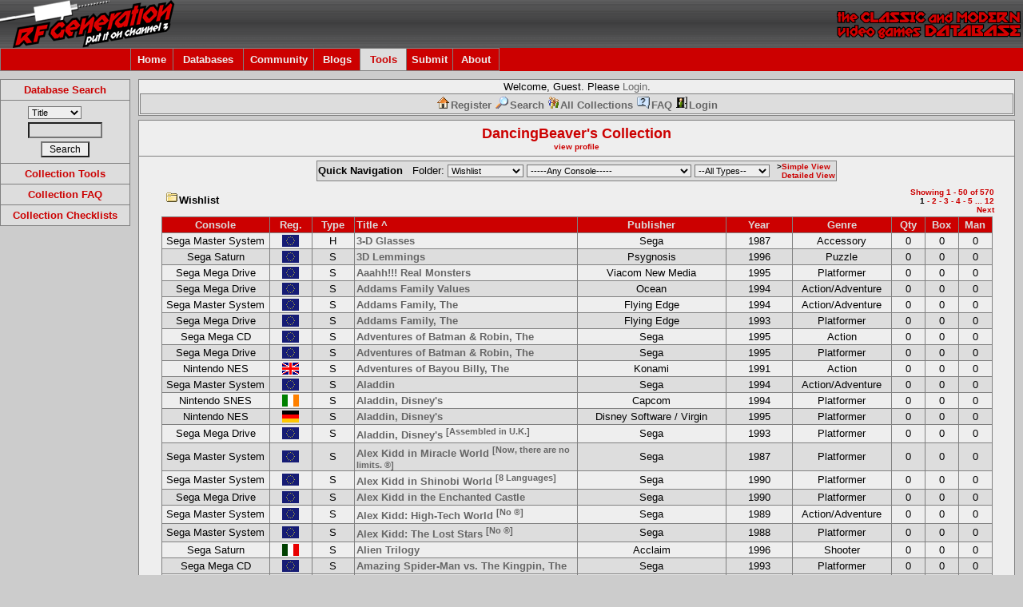

--- FILE ---
content_type: text/html
request_url: http://www.rfgeneration.com/cgi-bin/collection.pl?name=DancingBeaver&folder=Wishlist
body_size: 56806
content:


		<!DOCTYPE html PUBLIC "-//W3C//DTD XHTML 1.0 Transitional//EN" "http:/    /test.w3.org/TR/xhtml1/DTD/xhtml1-transitional.dtd">
		<html xmlns="http://www.w3.org/1999/xhtml">
		<head>
		<meta http-equiv="Content-Type" content="text/html; charset=iso-8859-1" />
		<title>RF Generation: DancingBeaver's Collection</title>
		<link rel="stylesheet" type="text/css" href="/forum/Themes/RFGeneration/style.css" />
		
		<script type="text/javascript">
		<!--
		function errorMsg()
		{
		  alert("Netscape 6 or Mozilla is needed to install a sherlock plugin");
		}
		function addEngine(name,ext,cat)
		{
 		 if ((typeof window.sidebar == "object") && (typeof
 		 window.sidebar.addSearchEngine == "function"))
 		 {
  		  //cat="Web";
   		  //cat=prompt("In what category should this engine be installed?","Web")
   		 window.sidebar.addSearchEngine(
    		  "/downloads/plugins/"+name+".src",
      		"/downloads/plugins/"+name+"."+ext,
      		name,
      		cat );
  		}
  		else
  		{
   		 errorMsg();
  		}
		}
		//-->
		</script>

		<script type="text/javascript">
		  var _gaq = _gaq || [];
		  _gaq.push(['_setAccount', 'UA-2565756-1']);
		  _gaq.push(['_trackPageview']);

		  (function() {
			var ga = document.createElement('script'); ga.type = 'text/javascript'; ga.async = true;
			ga.src = ('https:' == document.location.protocol ? 'https://ssl' : 'http://www') + '.google-analytics.com/ga.js';
			var s = document.getElementsByTagName('script')[0]; s.parentNode.insertBefore(ga, s);
		  })();
		</script>

		<script language="JavaScript" type="text/javascript" src="/nav_features.js"></script>
		<script language="JavaScript" type="text/javascript" src="/nav.js"></script>
		<script language="JavaScript" type="text/javascript" src="//ajax.googleapis.com/ajax/libs/jquery/1.9.1/jquery.min.js"></script>
		<script language="JavaScript" type="text/javascript" src="/PHP/js/typeahead.min.js"></script>

		</head>
	<body class="bodybg" onload="onloadFunctions();">
	  <table border="0" cellspacing="0" cellpadding="0" width="100%">
	    <tr> 
	      <td  colspan="4" class="topbg"><a href="/">
	      <img border="0" src="/left.gif" align="left" alt="RF Generation.  The Classic and Modern Video Games Database." height="60" /></a><img border="0" src="/right.gif" align="right" alt="RF Generation.  The Classic and Modern Video Games Database." height="60" />
	       </td>
	    </tr>
	    <tr>
	    <td height="25" colspan="4" class="titlebg" align="left">
	    		<table border="0" cellpadding="1" cellspacing="1" class="bordercolor">
			<tr>
			<td height="25" class="titlebg" width="160"></td>			
			<td height="25" width="50" id="menuoption0" class="titlebg" align="center" onmouseover="toggle_nav_colors('menuoption0')" onmouseout="toggle_nav_colors('menuoption0')">
			<a href="/">Home</a>
			</td>
			<td height="25" width="85" id="menuoption1" class="titlebg" align="center" onmouseover="toggle_nav_colors('menuoption1')" onmouseout="toggle_nav_colors('menuoption1')">
			<a href="/cgi-bin/search.pl" onmouseover="toggle_nav_colors('menuoption1');dropdownmenu(this, event, menu1, '150px')" onmouseout="delayhidemenu()">Databases</a>
			</td>
			<!-- Disabling the Features tab until updated and utilized again -->
			<!--
			<td height="25" width="70" id="menuoption2" class="titlebg" align="center" onmouseover="toggle_nav_colors('menuoption2')" onmouseout="toggle_nav_colors('menuoption2')">
			<a href="/PHP/features.php" onmouseover="toggle_nav_colors('menuoption2');dropdownmenu(this, event, menu2, '150px')" onmouseout="delayhidemenu()">Features</a>
			</td>
			-->
			<td height="25" width="85" id="menuoption3" class="titlebg" align="center" onmouseover="toggle_nav_colors('menuoption3')" onmouseout="toggle_nav_colors('menuoption3')">
			<a href="/forum/index.php" onmouseover="toggle_nav_colors('menuoption3');dropdownmenu(this, event, menu3, '150px')" onmouseout="delayhidemenu()">Community</a>
			</td>
			<td height="25" width="55" id="menuoption99" class="titlebg" align="center" onmouseover="toggle_nav_colors('menuoption99')" onmouseout="toggle_nav_colors('menuoption99')">
				<a href="/blogs/index.php" onmouseover="toggle_nav_colors('menuoption99');dropdownmenu(this, event, menu99, '150px')" onmouseout="delayhidemenu()">Blogs</a>
			</td>
			<td height="25" width="55" id="menuoption4" class="titlebg" align="center" onmouseover="toggle_nav_colors('menuoption4')" onmouseout="toggle_nav_colors('menuoption4')">
				<a href="/cgi-bin/collection.pl" onmouseover="toggle_nav_colors('menuoption4');dropdownmenu(this, event, menu4, '150px')" onmouseout="delayhidemenu()">Tools</a>
			</td>
			<td height="25" width="55" id="menuoption5" class="titlebg" align="center" onmouseover="toggle_nav_colors('menuoption5')" onmouseout="toggle_nav_colors('menuoption5')">
				<a href="/PHP/submitinfo.php" onmouseover="toggle_nav_colors('menuoption5');dropdownmenu(this, event, menu5, '150px')" onmouseout="delayhidemenu()">Submit</a>
			</td>
			<td height="25" width="55" id="menuoption6" class="titlebg" align="center" onmouseover="toggle_nav_colors('menuoption6')" onmouseout="toggle_nav_colors('menuoption6')">
				<a href="/PHP/about.php" onmouseover="toggle_nav_colors('menuoption6');dropdownmenu(this, event, menu6, '150px')" onmouseout="delayhidemenu()">About</a>
			</td>
			</tr>
			</table>
			<script language="javascript">
			initMenuLink('menuoption0');
			initMenuLink('menuoption1');
			<!-- Disabling the Features tab until updated and utilized again -->
			<!--
			initMenuLink('menuoption2');
			-->
			initMenuLink('menuoption3');
			initMenuLink('menuoption4');
			initMenuLink('menuoption5');
			initMenuLink('menuoption6');
			initMenuLink('menuoption99');
			</script>
		</td>
    	</tr>	
	<tr>
		<td width="163" rowspan="2" align="center" valign="top" class="bodybg">
		<table width="100%" cellspacing="0" cellpadding="0">
		<tr><td height="10"></td></tr>
		</table>		
		<table width="100%" cellspacing="1" cellpadding="5" class="bordercolor">		
		<tr>			
			<td id="menuoption8" class="navbg" align="center" onmouseover="toggle_nav_colors('menuoption8')" onmouseout="toggle_nav_colors('menuoption8')">
				<a href="/cgi-bin/search.pl" title="Advanced Search">Database Search</a>
			</td>
		</tr>
  		<tr> 
  			<td align="center" class="windowbg3">
			<script type="text/javascript" language="javascript">
			function formReset(){
			document.forms[0].title.value="";
			document.forms[0].consolename.value="";
			document.forms[0].genrename.value="";
			document.forms[0].year.value="";
			document.forms[0].company.value="";
			document.forms[0].ID.value="";
			}
			function changeFields(){
			formReset();
			var field = document.forms.quicksearch.inputtype.options[document.forms.quicksearch.inputtype.selectedIndex].value;
			eval("document.forms.quicksearch."+field+".value=document.forms.quicksearch.query.value");
			}
			</script>
			<script language="JavaScript" type="text/javascript" src="/PHP/js/typeahead-quicksearch.js"></script>
			<form name="quicksearch" action="/cgi-bin/search.pl" method="post" onsubmit="changeFields();">
 			<table cellpadding="2" cellspacing="0" border="0"><tr><td>
			<input type="hidden" name="title" value="" />
			<input type="hidden" name="consolename" value="" />
			<input type="hidden" name="genrename" value="" />
			<input type="hidden" name="year" value="" />
			<input type="hidden" name="company" value="" />
			<input type="hidden" name="ID" value="" />
			<input type="hidden" name="search" value="true" />
			<select name="inputtype" size="1">
			<option value="title" selected="selected">Title</option>
			<option value="consolename">Console</option>
			<option value="genrename">Genre</option>
			<option value="year">Year</option>
			<option value="company">Publisher</option>
			<option value="ID">RFG ID#</option>
			</select>
			</td>
		</tr>
		<tr>
			<td align="center" class="windowbg3"><input type="text" name="query" size="11" maxlength="50" /></td></tr>
		<tr>
		<td align="center" class="windowbg3"><input type="submit" value=" Search " /></td></tr></table></form></td></tr>
		<tr>			
			<td id="navoption0" class="navbg" align="center" onmouseover="toggle_nav_colors('navoption0')" onmouseout="toggle_nav_colors('navoption0')">
				<a href="/cgi-bin/collection.pl">Collection Tools</a>
			</td>
		</tr>	
		<tr>			
			<td id="navoption1" class="navbg" align="center" onmouseover="toggle_nav_colors('navoption1')" onmouseout="toggle_nav_colors('navoption1')">
				<a href="/cgi-bin/collection.pl?action=FAQ">Collection FAQ</a>
			</td>
		</tr>	
		<tr>			
			<td id="navoption2" class="navbg" align="center" onmouseover="toggle_nav_colors('navoption2')" onmouseout="toggle_nav_colors('navoption2')">
				<a href="/PHP/checklists.php">Collection Checklists</a>
			</td>
		</tr>	
		</table>

    </td>
    <td height="10"></td></tr>
    <tr>
    <td width="10"></td>
    <td align="left" valign="top">

		<table width="100%" cellpadding="0" cellspacing="1" class="bordercolor">

<style type="text/css">
<!--

a.table:link {color: #DCDCDC; text-decoration: none; }
a.table:visited {color: #DCDCDC; text-decoration: none; }
a.table:hover {color: #EEEEEE; text-decoration: overline underline; }

-->
</style>
<script language="javascript">

function gotopage(result){
if ('' == 'addnew'){
	document.forms.next.addaction.selectedIndex=0;
}
if ('' == 'editpage'){
	document.forms.next.editaction.selectedIndex=0;
}
document.forms.next.firstresult.value=result;
document.forms.next.printpage.value="";
document.forms.next.showall.value="";
document.forms.next.submit();
}

function showall(){
if ('' == 'addnew'){
	document.forms.next.addaction.selectedIndex=0;
}
if ('' == 'editpage'){
	document.forms.next.editaction.selectedIndex=0;
}
document.forms.next.firstresult.value=1;
document.forms.next.printpage.value="";
document.forms.next.showall.value="yes";
document.forms.next.submit();
}

function printpage(value){
document.forms.next.printpage.value=value;
document.forms.next.firstresult.value="1";
document.forms.next.submit();
}

function changesort(button){
if ('' == 'addnew'){
	document.forms.next.addaction.selectedIndex=0;
}
if ('' == 'editpage'){
	document.forms.next.editaction.selectedIndex=0;
}
    if (button == "TITLE") {
	if ("^" == "^")
	    document.forms.next.sortdirection.value="v";
	else 
	    document.forms.next.sortdirection.value="^";
    } else {
	document.forms.next.sortdirection.value="^";
	document.forms.next.sortby.value=button;
	if ((button == "YEAR")||(button == "QUANTITY")||(button == "BOXES")||(button == "MANUALS")||(button == "IMG_SCREENSHOT")||(button == "IMG_SCAN"))
	    document.forms.next.comparison.value="numerical";
	else
	    document.forms.next.comparison.value="alphabetical";
    }
    document.forms.next.firstresult.value="1";
    document.forms.next.submit();
}

</script>

<style type="text/css">
a.title:link        { font-weight: normal; text-decoration: none; color: #606060; font-family: Veranda, Arial, sans-serif ; }
a.title:visited     {color: #606060; text-decoration: none; }
a.title:hover	    {color: #CC0000; text-decoration: overline underline; }
</style>

<tr><td width="98%" class="windowbg2">

<table width="100%" cellspacing="1" cellpadding="0" border="0" align="CENTER">
  <tr> 
    <td width="100%"> 
      <table width="100%" cellspacing="0" cellpadding="0">
        <tr> 
          <td> 
            <table border="0" width="100%" cellpadding="0" cellspacing="0">
              <tr> 
                <td align="center" class="windowbg2">
		Welcome, Guest.  Please <a href="/forum/index.php?action=login">Login</a>.<BR />
               
                </td>
              </tr>
            </table>
          </td>
        </tr>
      </table>
    </td>
  </tr>
  <tr> 
    <td align="center"> 
      <table width="100%" cellspacing="0" cellpadding="0" align="center">
        <tr> 
          <td width="100%" align="center"> 
            <table width="100%" cellpadding="3" cellspacing="1" class="bordercolor" align="center">
              <tr> 
                <td valign="middle" class="windowbg" align="center">
<a href="/forum/index.php?action=register"><img src="https://www.rfgeneration.com/YaBBImages/home.gif" alt="My Collection" border="0"><b>Register</b></a>
<a href='/cgi-bin/collection.pl?name=DancingBeaver&folder=Wishlist&action=search'><img src='https://www.rfgeneration.com/YaBBImages/search.gif' alt='Search' border='0'><b>Search</b></a> <a href="/cgi-bin/collection.pl?action=viewall"><img src="https://www.rfgeneration.com/YaBBImages/guest.gif" alt="All Collections" border="0"><b>All Collections</b></a>
<a href="/cgi-bin/collection.pl?name=DancingBeaver&folder=Wishlist&action=FAQ"><img src="https://www.rfgeneration.com/YaBBImages/help.gif" alt="FAQ" border="0"><b>FAQ</b></a>
		<a href="/forum/index.php?action=login"><img src="https://www.rfgeneration.com/YaBBImages/logout.gif" alt="Login" border="0"><b>Login</b></a>
		</td>
              </tr>
            </table>
          </td>
        </tr>
      </table>
    </td>
  </tr>
</table>
</td></tr>
</table>
<table border="0" cellspacing="0" cellpadding="0"><tr style="height: 5px"><td></td></tr></table>
<table width="100%" cellpadding="0" cellspacing="1" class="bordercolor">
<tr><td width="100%" class="windowbg2" align="center">
<table border="0" cellspacing="0" cellpadding="3" width="100%">
  <tr><td align="center">
    <table border="0" cellspacing="0" cellpadding="3"><tr><td align="center" class="navbg2">
<div class="largetext"><a href='/forum/index.php?action=profile;u=3241'>DancingBeaver</a>'s Collection</div><div class="smalltext"><a href="/cgi-bin/collection.pl?action=profile&name=DancingBeaver&folder=Wishlist">view profile</a></div>
   </td></tr></table>
 </td></tr>
</table>
</td></tr>

<tr><td class="windowbg2" width="100%">
<table border="0" cellpadding="5" cellspacing="0" width="100%">
<tr> 
    <td align="center" width="100%"> 
      <table width="100%" cellspacing="0" cellpadding="0" align="center">
        <tr> 
          <td width="100%" align="center"> 
<table cellpadding="1" cellspacing="1" class="bordercolor" align="center" style="margin-top:0px;">
              <tr> 
                <td valign="middle" align="center" class="windowbg">
		  <form name="search" action="/cgi-bin/collection.pl" method="GET" style="margin-bottom:0px;">
		  <input type='hidden' name='name' value='DancingBeaver'>
		  <input type='hidden' name='action' value=''>
		  <input type='hidden' name='results' value=''>
		  <input type='hidden' name='findimages' value=''>
		  <table cellpadding="0" cellspacing="0"><tr><td>
                    <B>Quick Navigation</B>&nbsp;&nbsp;
Folder:

<select name='folder' size='1' onchange='document.forms.search.submit();'>
<option value="Collection">Collection
<option value="For Sale/Trade">For Sale/Trade
<option value="Wishlist" selected>Wishlist
</select>
	<select name="console" size="1" onchange='document.forms.search.submit();'>
<option selected value="" selected>-----Any Console-----
<option value="|064|">Nintendo 64 (52)
<option value="|076|">Nintendo GameCube (49)
<option value="|027|">Nintendo NES / Famicom (74)
<option value="|044|">Nintendo SNES / Super Famicom (73)
<option value="|055|">Sega 32X (5)
<option value="|048|">Sega CD / Mega CD (23)
<option value="|071|">Sega Dreamcast (35)
<option value="|045|">Sega Game Gear (36)
<option value="|040|">Sega Genesis / Mega Drive (109)
<option value="|031|">Sega Master System / Mark III (62)
<option value="|060|">Sega Saturn (52)
            </select>
		<select name="type" size="1" onchange='document.forms.search.submit();'>
<option value="">--All Types--
<option value="S">Software (549)
<option value="H">Hardware (21)
</select>
            </select>
	    </td>
  <td class="navbg">
    <table cellpadding="0" cellspacing="0">
     <tr>
      <td class="smalltext" style="width:15px;" align="right"><b>></b></td>
      <td class="smalltext" align="left"><a href="javascript:document.forms.next.firstresult.value='1';document.forms.next.results.value='simple';document.forms.next.submit();">Simple View</a></td>
     </tr>
     <tr>
      <td class="smalltext" style="width:15px;" align="right">&nbsp;</td>
      <td class="smalltext" align="left"><a href="javascript:document.forms.next.firstresult.value='1';document.forms.next.results.value='complex';document.forms.next.submit();">Detailed View</a></td>
     </tr>
    </table>
  </td>
		     </tr>
		   </table>
		  </form>
		</td>
              </tr>
            </table>
          </td>
        </tr>
      </table>
    </td>
  </tr>
</table>

<table width='98%' border='0' cellpadding='1' cellspacing='2'><tr><td width='66%' align="center">
<table width='94%'><tr><td align="left"><img src='/YaBBImages/thread.gif'><b>Wishlist</b></td></tr><tr><td align="left"></td></tr></table>
</td><td width='34%' align='right' class="navbg2"><div class="smalltext">
Showing 1 - 50 of 570<br>
<b class="windowbg2">1</b> - <a href="javascript:gotopage('51');">2</a>
 - <a href="javascript:gotopage('101');">3</a>
 - <a href="javascript:gotopage('151');">4</a>
 - <a href="javascript:gotopage('201');">5</a>
 ... <a href="javascript:gotopage('551');">12</a>
<br><a href="javascript:gotopage('51');">Next</a><br></div></td></tr></table>
<form name='next' action='/cgi-bin/collection.pl' method='POST'><input type='hidden' name='name' value='DancingBeaver'><input type='hidden' name='folder' value='Wishlist'><input type='hidden' name='action' value=''>
<table width=95% align=center class="bordercolor" cellspacing="1" cellpadding="2">
<tr class="titlebg">
<td width=13% align="center" class="normaltext"><a class='table' href="javascript:changesort('CONSOLE');"><b>Console</b></a></td>
<td width=5% align="center" class="normaltext"><a class='table' href="javascript:changesort('REGION');"><b>Reg.</b></a></td>
<td width=5% align="center" class="normaltext"><a class='table' href="javascript:changesort('TYPE');"><b>Type</b></a></td>
<td width=27% class="normaltext"><a class='table' href="javascript:changesort('TITLE');"><b>Title ^</b></a>
</td>
<td width=18% align="center" class="normaltext"><a class='table' href="javascript:changesort('COMPANY');"><b>Publisher</b></a>
</td>
<td width=8% align="center" class="normaltext"><a class='table' href="javascript:changesort('YEAR');"><b>Year</b></a>
</td>
<td width=12% align="center" class="normaltext"><a class='table' href="javascript:changesort('GENRE');"><b>Genre</b></a>
</td>
<td width=4% align="center" class="normaltext"><a class='table' href="javascript:changesort('QUANTITY');"><b>Qty</b></a>
</td>
<td width=4% align="center" class="normaltext"><a class='table' href="javascript:changesort('BOXES');"><b>Box</b></a>
</td>
<td width=4% align="center" class="normaltext"><a class='table' href="javascript:changesort('MANUALS');"><b>Man</b></a>
</td>
</tr>
<tr class="windowbg2">
<td width=13% align="center" class="normaltext">Sega Master System</td>
<td width=5% align="center"><img src="/images/regions/E.gif" alt="E" title="E"></td>
<td width=5% align="center" class="normaltext">H</td>
<td width=27% class="normaltext"><a href='/PHP/gethwinfo.php?ID=E-031-H-00060-A'><b>3-D Glasses</b></a>
</td>
<td width=18% align="center" class="normaltext">Sega
</td>
<td width=8% align="center" class="normaltext">1987
</td>
<td width=12% align="center" class="normaltext">Accessory
</td>
<td width=4% align="center" class="normaltext">0
</td>
<td width=4% align="center" class="normaltext">0
</td>
<td width=4% align="center" class="normaltext">0
</td>
</tr>
<tr class="windowbg">
<td width=13% align="center" class="normaltext">Sega Saturn</td>
<td width=5% align="center"><img src="/images/regions/E.gif" alt="E" title="E"></td>
<td width=5% align="center" class="normaltext">S</td>
<td width=27% class="normaltext"><a href='getinfo.pl?ID=E-060-S-00010-A'><b>3D Lemmings</b></a>
</td>
<td width=18% align="center" class="normaltext">Psygnosis
</td>
<td width=8% align="center" class="normaltext">1996
</td>
<td width=12% align="center" class="normaltext">Puzzle
</td>
<td width=4% align="center" class="normaltext">0
</td>
<td width=4% align="center" class="normaltext">0
</td>
<td width=4% align="center" class="normaltext">0
</td>
</tr>
<tr class="windowbg2">
<td width=13% align="center" class="normaltext">Sega Mega Drive</td>
<td width=5% align="center"><img src="/images/regions/E.gif" alt="E" title="E"></td>
<td width=5% align="center" class="normaltext">S</td>
<td width=27% class="normaltext"><a href='getinfo.pl?ID=E-040-S-00020-A'><b>Aaahh!!! Real Monsters</b></a>
</td>
<td width=18% align="center" class="normaltext">Viacom New Media
</td>
<td width=8% align="center" class="normaltext">1995
</td>
<td width=12% align="center" class="normaltext">Platformer
</td>
<td width=4% align="center" class="normaltext">0
</td>
<td width=4% align="center" class="normaltext">0
</td>
<td width=4% align="center" class="normaltext">0
</td>
</tr>
<tr class="windowbg">
<td width=13% align="center" class="normaltext">Sega Mega Drive</td>
<td width=5% align="center"><img src="/images/regions/E.gif" alt="E" title="E"></td>
<td width=5% align="center" class="normaltext">S</td>
<td width=27% class="normaltext"><a href='getinfo.pl?ID=E-040-S-00030-A'><b>Addams Family Values</b></a>
</td>
<td width=18% align="center" class="normaltext">Ocean
</td>
<td width=8% align="center" class="normaltext">1994
</td>
<td width=12% align="center" class="normaltext">Action/Adventure
</td>
<td width=4% align="center" class="normaltext">0
</td>
<td width=4% align="center" class="normaltext">0
</td>
<td width=4% align="center" class="normaltext">0
</td>
</tr>
<tr class="windowbg2">
<td width=13% align="center" class="normaltext">Sega Master System</td>
<td width=5% align="center"><img src="/images/regions/E.gif" alt="E" title="E"></td>
<td width=5% align="center" class="normaltext">S</td>
<td width=27% class="normaltext"><a href='getinfo.pl?ID=E-031-S-00030-A'><b>Addams Family, The</b></a>
</td>
<td width=18% align="center" class="normaltext">Flying Edge
</td>
<td width=8% align="center" class="normaltext">1994
</td>
<td width=12% align="center" class="normaltext">Action/Adventure
</td>
<td width=4% align="center" class="normaltext">0
</td>
<td width=4% align="center" class="normaltext">0
</td>
<td width=4% align="center" class="normaltext">0
</td>
</tr>
<tr class="windowbg">
<td width=13% align="center" class="normaltext">Sega Mega Drive</td>
<td width=5% align="center"><img src="/images/regions/E.gif" alt="E" title="E"></td>
<td width=5% align="center" class="normaltext">S</td>
<td width=27% class="normaltext"><a href='getinfo.pl?ID=E-040-S-00040-A'><b>Addams Family, The</b></a>
</td>
<td width=18% align="center" class="normaltext">Flying Edge
</td>
<td width=8% align="center" class="normaltext">1993
</td>
<td width=12% align="center" class="normaltext">Platformer
</td>
<td width=4% align="center" class="normaltext">0
</td>
<td width=4% align="center" class="normaltext">0
</td>
<td width=4% align="center" class="normaltext">0
</td>
</tr>
<tr class="windowbg2">
<td width=13% align="center" class="normaltext">Sega Mega CD</td>
<td width=5% align="center"><img src="/images/regions/E.gif" alt="E" title="E"></td>
<td width=5% align="center" class="normaltext">S</td>
<td width=27% class="normaltext"><a href='getinfo.pl?ID=E-048-S-00010-A'><b>Adventures of Batman & Robin, The</b></a>
</td>
<td width=18% align="center" class="normaltext">Sega
</td>
<td width=8% align="center" class="normaltext">1995
</td>
<td width=12% align="center" class="normaltext">Action
</td>
<td width=4% align="center" class="normaltext">0
</td>
<td width=4% align="center" class="normaltext">0
</td>
<td width=4% align="center" class="normaltext">0
</td>
</tr>
<tr class="windowbg">
<td width=13% align="center" class="normaltext">Sega Mega Drive</td>
<td width=5% align="center"><img src="/images/regions/E.gif" alt="E" title="E"></td>
<td width=5% align="center" class="normaltext">S</td>
<td width=27% class="normaltext"><a href='getinfo.pl?ID=E-040-S-00050-A'><b>Adventures of Batman & Robin, The</b></a>
</td>
<td width=18% align="center" class="normaltext">Sega
</td>
<td width=8% align="center" class="normaltext">1995
</td>
<td width=12% align="center" class="normaltext">Platformer
</td>
<td width=4% align="center" class="normaltext">0
</td>
<td width=4% align="center" class="normaltext">0
</td>
<td width=4% align="center" class="normaltext">0
</td>
</tr>
<tr class="windowbg2">
<td width=13% align="center" class="normaltext">Nintendo NES</td>
<td width=5% align="center"><img src="/images/regions/GB.gif" alt="GB" title="GB"></td>
<td width=5% align="center" class="normaltext">S</td>
<td width=27% class="normaltext"><a href='getinfo.pl?ID=E-027-S-01230-A'><b>Adventures of Bayou Billy, The</b></a>
</td>
<td width=18% align="center" class="normaltext">Konami
</td>
<td width=8% align="center" class="normaltext">1991
</td>
<td width=12% align="center" class="normaltext">Action
</td>
<td width=4% align="center" class="normaltext">0
</td>
<td width=4% align="center" class="normaltext">0
</td>
<td width=4% align="center" class="normaltext">0
</td>
</tr>
<tr class="windowbg">
<td width=13% align="center" class="normaltext">Sega Master System</td>
<td width=5% align="center"><img src="/images/regions/E.gif" alt="E" title="E"></td>
<td width=5% align="center" class="normaltext">S</td>
<td width=27% class="normaltext"><a href='getinfo.pl?ID=E-031-S-00070-A'><b>Aladdin</b></a>
</td>
<td width=18% align="center" class="normaltext">Sega
</td>
<td width=8% align="center" class="normaltext">1994
</td>
<td width=12% align="center" class="normaltext">Action/Adventure
</td>
<td width=4% align="center" class="normaltext">0
</td>
<td width=4% align="center" class="normaltext">0
</td>
<td width=4% align="center" class="normaltext">0
</td>
</tr>
<tr class="windowbg2">
<td width=13% align="center" class="normaltext">Nintendo SNES</td>
<td width=5% align="center"><img src="/PHP/classes/gifmerge/flags.php?countries=IE|GB" alt="IE, GB" title="IE, GB"></td>
<td width=5% align="center" class="normaltext">S</td>
<td width=27% class="normaltext"><a href='getinfo.pl?ID=E-044-S-02196-A'><b>Aladdin, Disney's</b></a>
</td>
<td width=18% align="center" class="normaltext">Capcom
</td>
<td width=8% align="center" class="normaltext">1994
</td>
<td width=12% align="center" class="normaltext">Platformer
</td>
<td width=4% align="center" class="normaltext">0
</td>
<td width=4% align="center" class="normaltext">0
</td>
<td width=4% align="center" class="normaltext">0
</td>
</tr>
<tr class="windowbg">
<td width=13% align="center" class="normaltext">Nintendo NES</td>
<td width=5% align="center"><img src="/images/regions/DE.gif" alt="DE" title="DE"></td>
<td width=5% align="center" class="normaltext">S</td>
<td width=27% class="normaltext"><a href='getinfo.pl?ID=E-027-S-02840-A'><b>Aladdin, Disney's</b></a>
</td>
<td width=18% align="center" class="normaltext">Disney Software / Virgin
</td>
<td width=8% align="center" class="normaltext">1995
</td>
<td width=12% align="center" class="normaltext">Platformer
</td>
<td width=4% align="center" class="normaltext">0
</td>
<td width=4% align="center" class="normaltext">0
</td>
<td width=4% align="center" class="normaltext">0
</td>
</tr>
<tr class="windowbg2">
<td width=13% align="center" class="normaltext">Sega Mega Drive</td>
<td width=5% align="center"><img src="/images/regions/E.gif" alt="E" title="E"></td>
<td width=5% align="center" class="normaltext">S</td>
<td width=27% class="normaltext"><a href='getinfo.pl?ID=E-040-S-01030-A'><b>Aladdin, Disney's <sup>[Assembled in U.K.]</sup></b></a>
</td>
<td width=18% align="center" class="normaltext">Sega
</td>
<td width=8% align="center" class="normaltext">1993
</td>
<td width=12% align="center" class="normaltext">Platformer
</td>
<td width=4% align="center" class="normaltext">0
</td>
<td width=4% align="center" class="normaltext">0
</td>
<td width=4% align="center" class="normaltext">0
</td>
</tr>
<tr class="windowbg">
<td width=13% align="center" class="normaltext">Sega Master System</td>
<td width=5% align="center"><img src="/images/regions/E.gif" alt="E" title="E"></td>
<td width=5% align="center" class="normaltext">S</td>
<td width=27% class="normaltext"><a href='getinfo.pl?ID=E-031-S-00100-C'><b>Alex Kidd in Miracle World <sup>[Now, there are no limits. &#174;]</sup></b></a>
</td>
<td width=18% align="center" class="normaltext">Sega
</td>
<td width=8% align="center" class="normaltext">1987
</td>
<td width=12% align="center" class="normaltext">Platformer
</td>
<td width=4% align="center" class="normaltext">0
</td>
<td width=4% align="center" class="normaltext">0
</td>
<td width=4% align="center" class="normaltext">0
</td>
</tr>
<tr class="windowbg2">
<td width=13% align="center" class="normaltext">Sega Master System</td>
<td width=5% align="center"><img src="/images/regions/E.gif" alt="E" title="E"></td>
<td width=5% align="center" class="normaltext">S</td>
<td width=27% class="normaltext"><a href='getinfo.pl?ID=E-031-S-00110-A'><b>Alex Kidd in Shinobi World <sup>[8 Languages]</sup></b></a>
</td>
<td width=18% align="center" class="normaltext">Sega
</td>
<td width=8% align="center" class="normaltext">1990
</td>
<td width=12% align="center" class="normaltext">Platformer
</td>
<td width=4% align="center" class="normaltext">0
</td>
<td width=4% align="center" class="normaltext">0
</td>
<td width=4% align="center" class="normaltext">0
</td>
</tr>
<tr class="windowbg">
<td width=13% align="center" class="normaltext">Sega Mega Drive</td>
<td width=5% align="center"><img src="/images/regions/E.gif" alt="E" title="E"></td>
<td width=5% align="center" class="normaltext">S</td>
<td width=27% class="normaltext"><a href='getinfo.pl?ID=E-040-S-00100-A'><b>Alex Kidd in the Enchanted Castle</b></a>
</td>
<td width=18% align="center" class="normaltext">Sega
</td>
<td width=8% align="center" class="normaltext">1990
</td>
<td width=12% align="center" class="normaltext">Platformer
</td>
<td width=4% align="center" class="normaltext">0
</td>
<td width=4% align="center" class="normaltext">0
</td>
<td width=4% align="center" class="normaltext">0
</td>
</tr>
<tr class="windowbg2">
<td width=13% align="center" class="normaltext">Sega Master System</td>
<td width=5% align="center"><img src="/images/regions/E.gif" alt="E" title="E"></td>
<td width=5% align="center" class="normaltext">S</td>
<td width=27% class="normaltext"><a href='getinfo.pl?ID=E-031-S-00080-A'><b>Alex Kidd: High-Tech World <sup>[No ®]</sup></b></a>
</td>
<td width=18% align="center" class="normaltext">Sega
</td>
<td width=8% align="center" class="normaltext">1989
</td>
<td width=12% align="center" class="normaltext">Action/Adventure
</td>
<td width=4% align="center" class="normaltext">0
</td>
<td width=4% align="center" class="normaltext">0
</td>
<td width=4% align="center" class="normaltext">0
</td>
</tr>
<tr class="windowbg">
<td width=13% align="center" class="normaltext">Sega Master System</td>
<td width=5% align="center"><img src="/images/regions/E.gif" alt="E" title="E"></td>
<td width=5% align="center" class="normaltext">S</td>
<td width=27% class="normaltext"><a href='getinfo.pl?ID=E-031-S-00090-A'><b>Alex Kidd: The Lost Stars <sup>[No &#174;]</sup></b></a>
</td>
<td width=18% align="center" class="normaltext">Sega
</td>
<td width=8% align="center" class="normaltext">1988
</td>
<td width=12% align="center" class="normaltext">Platformer
</td>
<td width=4% align="center" class="normaltext">0
</td>
<td width=4% align="center" class="normaltext">0
</td>
<td width=4% align="center" class="normaltext">0
</td>
</tr>
<tr class="windowbg2">
<td width=13% align="center" class="normaltext">Sega Saturn</td>
<td width=5% align="center"><img src="/PHP/classes/gifmerge/flags.php?countries=BE|FR|IT|NL|ES|GB" alt="BE, FR, IT, NL, ES, GB" title="BE, FR, IT, NL, ES, GB"></td>
<td width=5% align="center" class="normaltext">S</td>
<td width=27% class="normaltext"><a href='getinfo.pl?ID=E-060-S-00040-A'><b>Alien Trilogy</b></a>
</td>
<td width=18% align="center" class="normaltext">Acclaim
</td>
<td width=8% align="center" class="normaltext">1996
</td>
<td width=12% align="center" class="normaltext">Shooter
</td>
<td width=4% align="center" class="normaltext">0
</td>
<td width=4% align="center" class="normaltext">0
</td>
<td width=4% align="center" class="normaltext">0
</td>
</tr>
<tr class="windowbg">
<td width=13% align="center" class="normaltext">Sega Mega CD</td>
<td width=5% align="center"><img src="/images/regions/E.gif" alt="E" title="E"></td>
<td width=5% align="center" class="normaltext">S</td>
<td width=27% class="normaltext"><a href='getinfo.pl?ID=E-048-S-00030-A'><b>Amazing Spider-Man vs. The Kingpin, The</b></a>
</td>
<td width=18% align="center" class="normaltext">Sega
</td>
<td width=8% align="center" class="normaltext">1993
</td>
<td width=12% align="center" class="normaltext">Platformer
</td>
<td width=4% align="center" class="normaltext">0
</td>
<td width=4% align="center" class="normaltext">0
</td>
<td width=4% align="center" class="normaltext">0
</td>
</tr>
<tr class="windowbg2">
<td width=13% align="center" class="normaltext">Sega Saturn</td>
<td width=5% align="center"><img src="/images/regions/E.gif" alt="E" title="E"></td>
<td width=5% align="center" class="normaltext">S</td>
<td width=27% class="normaltext"><a href='getinfo.pl?ID=E-060-S-00090-A'><b>Area 51</b></a>
</td>
<td width=18% align="center" class="normaltext">Midway
</td>
<td width=8% align="center" class="normaltext">1995
</td>
<td width=12% align="center" class="normaltext">Shooter
</td>
<td width=4% align="center" class="normaltext">0
</td>
<td width=4% align="center" class="normaltext">0
</td>
<td width=4% align="center" class="normaltext">0
</td>
</tr>
<tr class="windowbg">
<td width=13% align="center" class="normaltext">Sega Dreamcast</td>
<td width=5% align="center"><img src="/PHP/classes/gifmerge/flags.php?countries=FR|DE|NL" alt="FR, DE, NL" title="FR, DE, NL"></td>
<td width=5% align="center" class="normaltext">S</td>
<td width=27% class="normaltext"><a href='getinfo.pl?ID=E-071-S-00090-A'><b>Army Men: Sarge's Heroes</b></a>
</td>
<td width=18% align="center" class="normaltext">Midway
</td>
<td width=8% align="center" class="normaltext">2000
</td>
<td width=12% align="center" class="normaltext">Shooter
</td>
<td width=4% align="center" class="normaltext">0
</td>
<td width=4% align="center" class="normaltext">0
</td>
<td width=4% align="center" class="normaltext">0
</td>
</tr>
<tr class="windowbg2">
<td width=13% align="center" class="normaltext">Nintendo NES</td>
<td width=5% align="center"><img src="/images/regions/DE.gif" alt="DE" title="DE"></td>
<td width=5% align="center" class="normaltext">S</td>
<td width=27% class="normaltext"><a href='getinfo.pl?ID=E-027-S-02700-A'><b>Attack of the Killer Tomatoes</b></a>
</td>
<td width=18% align="center" class="normaltext">THQ
</td>
<td width=8% align="center" class="normaltext">1993
</td>
<td width=12% align="center" class="normaltext">Action/Adventure
</td>
<td width=4% align="center" class="normaltext">0
</td>
<td width=4% align="center" class="normaltext">0
</td>
<td width=4% align="center" class="normaltext">0
</td>
</tr>
<tr class="windowbg">
<td width=13% align="center" class="normaltext">Sega Master System</td>
<td width=5% align="center"><img src="/images/regions/E.gif" alt="E" title="E"></td>
<td width=5% align="center" class="normaltext">S</td>
<td width=27% class="normaltext"><a href='getinfo.pl?ID=E-031-S-00270-A'><b>Back to the Future II</b></a>
</td>
<td width=18% align="center" class="normaltext">Image Works
</td>
<td width=8% align="center" class="normaltext">1990
</td>
<td width=12% align="center" class="normaltext">Action/Adventure
</td>
<td width=4% align="center" class="normaltext">0
</td>
<td width=4% align="center" class="normaltext">0
</td>
<td width=4% align="center" class="normaltext">0
</td>
</tr>
<tr class="windowbg2">
<td width=13% align="center" class="normaltext">Sega Master System</td>
<td width=5% align="center"><img src="/images/regions/E.gif" alt="E" title="E"></td>
<td width=5% align="center" class="normaltext">S</td>
<td width=27% class="normaltext"><a href='getinfo.pl?ID=E-031-S-00280-A'><b>Back to the Future III</b></a>
</td>
<td width=18% align="center" class="normaltext">Image Works
</td>
<td width=8% align="center" class="normaltext">1992
</td>
<td width=12% align="center" class="normaltext">Action/Adventure
</td>
<td width=4% align="center" class="normaltext">0
</td>
<td width=4% align="center" class="normaltext">0
</td>
<td width=4% align="center" class="normaltext">0
</td>
</tr>
<tr class="windowbg">
<td width=13% align="center" class="normaltext">Sega Mega Drive</td>
<td width=5% align="center"><img src="/images/regions/E.gif" alt="E" title="E"></td>
<td width=5% align="center" class="normaltext">S</td>
<td width=27% class="normaltext"><a href='getinfo.pl?ID=E-040-S-00320-A'><b>Back to the Future Part III <sup>[Alternative UPC]</sup></b></a>
</td>
<td width=18% align="center" class="normaltext">Image Works
</td>
<td width=8% align="center" class="normaltext">1992
</td>
<td width=12% align="center" class="normaltext">Action
</td>
<td width=4% align="center" class="normaltext">0
</td>
<td width=4% align="center" class="normaltext">0
</td>
<td width=4% align="center" class="normaltext">0
</td>
</tr>
<tr class="windowbg2">
<td width=13% align="center" class="normaltext">Nintendo 64</td>
<td width=5% align="center"><img src="/PHP/classes/gifmerge/flags.php?countries=DK|FI|SE|GB" alt="DK, FI, SE, GB" title="DK, FI, SE, GB"></td>
<td width=5% align="center" class="normaltext">S</td>
<td width=27% class="normaltext"><a href='getinfo.pl?ID=E-064-S-00173-A'><b>Banjo-Kazooie</b></a>
</td>
<td width=18% align="center" class="normaltext">Nintendo
</td>
<td width=8% align="center" class="normaltext">1998
</td>
<td width=12% align="center" class="normaltext">Platformer
</td>
<td width=4% align="center" class="normaltext">0
</td>
<td width=4% align="center" class="normaltext">0
</td>
<td width=4% align="center" class="normaltext">0
</td>
</tr>
<tr class="windowbg">
<td width=13% align="center" class="normaltext">Nintendo 64</td>
<td width=5% align="center"><img src="/PHP/classes/gifmerge/flags.php?countries=FR|DE|IT|NL|ES|GB" alt="FR, DE, IT, NL, ES, GB" title="FR, DE, IT, NL, ES, GB"></td>
<td width=5% align="center" class="normaltext">S</td>
<td width=27% class="normaltext"><a href='getinfo.pl?ID=E-064-S-00611-A'><b>Banjo-Tooie</b></a>
</td>
<td width=18% align="center" class="normaltext">Nintendo
</td>
<td width=8% align="center" class="normaltext">2001
</td>
<td width=12% align="center" class="normaltext">Platformer
</td>
<td width=4% align="center" class="normaltext">0
</td>
<td width=4% align="center" class="normaltext">0
</td>
<td width=4% align="center" class="normaltext">0
</td>
</tr>
<tr class="windowbg2">
<td width=13% align="center" class="normaltext">Nintendo SNES</td>
<td width=5% align="center"><img src="/PHP/classes/gifmerge/flags.php?countries=AU|FR|DE|IT|NL|ES|GB" alt="AU, FR, DE, IT, NL, ES, GB" title="AU, FR, DE, IT, NL, ES, GB"></td>
<td width=5% align="center" class="normaltext">S</td>
<td width=27% class="normaltext"><a href='getinfo.pl?ID=E-044-S-01950-A'><b>Batman Forever</b></a>
</td>
<td width=18% align="center" class="normaltext">Acclaim
</td>
<td width=8% align="center" class="normaltext">1995
</td>
<td width=12% align="center" class="normaltext">Action/Adventure
</td>
<td width=4% align="center" class="normaltext">0
</td>
<td width=4% align="center" class="normaltext">0
</td>
<td width=4% align="center" class="normaltext">0
</td>
</tr>
<tr class="windowbg">
<td width=13% align="center" class="normaltext">Nintendo NES</td>
<td width=5% align="center"><img src="/images/regions/DE.gif" alt="DE" title="DE"></td>
<td width=5% align="center" class="normaltext">S</td>
<td width=27% class="normaltext"><a href='getinfo.pl?ID=E-027-S-01650-A'><b>Batman Returns</b></a>
</td>
<td width=18% align="center" class="normaltext">Konami
</td>
<td width=8% align="center" class="normaltext">1993
</td>
<td width=12% align="center" class="normaltext">Action
</td>
<td width=4% align="center" class="normaltext">0
</td>
<td width=4% align="center" class="normaltext">0
</td>
<td width=4% align="center" class="normaltext">0
</td>
</tr>
<tr class="windowbg2">
<td width=13% align="center" class="normaltext">Nintendo NES</td>
<td width=5% align="center"><img src="/PHP/classes/gifmerge/flags.php?countries=DK|FI|NO|SE" alt="DK, FI, NO, SE" title="DK, FI, NO, SE"></td>
<td width=5% align="center" class="normaltext">S</td>
<td width=27% class="normaltext"><a href='getinfo.pl?ID=E-027-S-02230-A'><b>Batman:  Return of the Joker</b></a>
</td>
<td width=18% align="center" class="normaltext">Sunsoft
</td>
<td width=8% align="center" class="normaltext">1992
</td>
<td width=12% align="center" class="normaltext">Action/Adventure
</td>
<td width=4% align="center" class="normaltext">0
</td>
<td width=4% align="center" class="normaltext">0
</td>
<td width=4% align="center" class="normaltext">0
</td>
</tr>
<tr class="windowbg">
<td width=13% align="center" class="normaltext">Nintendo NES</td>
<td width=5% align="center"><img src="/PHP/classes/gifmerge/flags.php?countries=DK|FI|SE" alt="DK, FI, SE" title="DK, FI, SE"></td>
<td width=5% align="center" class="normaltext">S</td>
<td width=27% class="normaltext"><a href='getinfo.pl?ID=E-027-S-00590-A'><b>Batman: The Video Game</b></a>
</td>
<td width=18% align="center" class="normaltext">Sunsoft
</td>
<td width=8% align="center" class="normaltext">1990
</td>
<td width=12% align="center" class="normaltext">Platformer
</td>
<td width=4% align="center" class="normaltext">0
</td>
<td width=4% align="center" class="normaltext">0
</td>
<td width=4% align="center" class="normaltext">0
</td>
</tr>
<tr class="windowbg2">
<td width=13% align="center" class="normaltext">Sega Saturn</td>
<td width=5% align="center"><img src="/images/regions/E.gif" alt="E" title="E"></td>
<td width=5% align="center" class="normaltext">S</td>
<td width=27% class="normaltext"><a href='getinfo.pl?ID=E-060-S-00140-A'><b>Battle Arena Toshinden Remix <sup>[CD Label: Made in Japan]</sup></b></a>
</td>
<td width=18% align="center" class="normaltext">Sega
</td>
<td width=8% align="center" class="normaltext">1996
</td>
<td width=12% align="center" class="normaltext">Fighting
</td>
<td width=4% align="center" class="normaltext">0
</td>
<td width=4% align="center" class="normaltext">0
</td>
<td width=4% align="center" class="normaltext">0
</td>
</tr>
<tr class="windowbg">
<td width=13% align="center" class="normaltext">Sega Saturn</td>
<td width=5% align="center"><img src="/images/regions/E.gif" alt="E" title="E"></td>
<td width=5% align="center" class="normaltext">S</td>
<td width=27% class="normaltext"><a href='getinfo.pl?ID=E-060-S-00150-A'><b>Battle Arena Toshinden URA</b></a>
</td>
<td width=18% align="center" class="normaltext">Sega
</td>
<td width=8% align="center" class="normaltext">1996
</td>
<td width=12% align="center" class="normaltext">Fighting
</td>
<td width=4% align="center" class="normaltext">0
</td>
<td width=4% align="center" class="normaltext">0
</td>
<td width=4% align="center" class="normaltext">0
</td>
</tr>
<tr class="windowbg2">
<td width=13% align="center" class="normaltext">Sega Mega Drive</td>
<td width=5% align="center"><img src="/images/regions/E.gif" alt="E" title="E"></td>
<td width=5% align="center" class="normaltext">S</td>
<td width=27% class="normaltext"><a href='getinfo.pl?ID=E-040-S-05280-A'><b>Battletoads</b></a>
</td>
<td width=18% align="center" class="normaltext">Sega
</td>
<td width=8% align="center" class="normaltext">1993
</td>
<td width=12% align="center" class="normaltext">Action
</td>
<td width=4% align="center" class="normaltext">0
</td>
<td width=4% align="center" class="normaltext">0
</td>
<td width=4% align="center" class="normaltext">0
</td>
</tr>
<tr class="windowbg">
<td width=13% align="center" class="normaltext">Nintendo NES</td>
<td width=5% align="center"><img src="/images/regions/DE.gif" alt="DE" title="DE"></td>
<td width=5% align="center" class="normaltext">S</td>
<td width=27% class="normaltext"><a href='getinfo.pl?ID=E-027-S-01110-A'><b>Battletoads</b></a>
</td>
<td width=18% align="center" class="normaltext">Tradewest
</td>
<td width=8% align="center" class="normaltext">1993
</td>
<td width=12% align="center" class="normaltext">Action
</td>
<td width=4% align="center" class="normaltext">0
</td>
<td width=4% align="center" class="normaltext">0
</td>
<td width=4% align="center" class="normaltext">0
</td>
</tr>
<tr class="windowbg2">
<td width=13% align="center" class="normaltext">Sega Game Gear</td>
<td width=5% align="center"><img src="/images/regions/E.gif" alt="E" title="E"></td>
<td width=5% align="center" class="normaltext">S</td>
<td width=27% class="normaltext"><a href='getinfo.pl?ID=E-045-S-01170-A'><b>Battletoads</b></a>
</td>
<td width=18% align="center" class="normaltext">Sega
</td>
<td width=8% align="center" class="normaltext">1993
</td>
<td width=12% align="center" class="normaltext">Action
</td>
<td width=4% align="center" class="normaltext">0
</td>
<td width=4% align="center" class="normaltext">0
</td>
<td width=4% align="center" class="normaltext">0
</td>
</tr>
<tr class="windowbg">
<td width=13% align="center" class="normaltext">Nintendo NES</td>
<td width=5% align="center"><img src="/images/regions/GB.gif" alt="GB" title="GB"></td>
<td width=5% align="center" class="normaltext">S</td>
<td width=27% class="normaltext"><a href='getinfo.pl?ID=E-027-S-02670-A'><b>Bionic Commando</b></a>
</td>
<td width=18% align="center" class="normaltext">Capcom
</td>
<td width=8% align="center" class="normaltext">1990
</td>
<td width=12% align="center" class="normaltext">Action/Adventure
</td>
<td width=4% align="center" class="normaltext">0
</td>
<td width=4% align="center" class="normaltext">0
</td>
<td width=4% align="center" class="normaltext">0
</td>
</tr>
<tr class="windowbg2">
<td width=13% align="center" class="normaltext">Nintendo NES</td>
<td width=5% align="center"><img src="/PHP/classes/gifmerge/flags.php?countries=DK|FI|NO|SE" alt="DK, FI, NO, SE" title="DK, FI, NO, SE"></td>
<td width=5% align="center" class="normaltext">S</td>
<td width=27% class="normaltext"><a href='getinfo.pl?ID=E-027-S-01920-A'><b>Bucky O'Hare</b></a>
</td>
<td width=18% align="center" class="normaltext">Palcom
</td>
<td width=8% align="center" class="normaltext">1993
</td>
<td width=12% align="center" class="normaltext">Platformer
</td>
<td width=4% align="center" class="normaltext">0
</td>
<td width=4% align="center" class="normaltext">0
</td>
<td width=4% align="center" class="normaltext">0
</td>
</tr>
<tr class="windowbg">
<td width=13% align="center" class="normaltext">Nintendo NES</td>
<td width=5% align="center"><img src="/images/regions/DE.gif" alt="DE" title="DE"></td>
<td width=5% align="center" class="normaltext">S</td>
<td width=27% class="normaltext"><a href='getinfo.pl?ID=E-027-S-01070-A'><b>California Games</b></a>
</td>
<td width=18% align="center" class="normaltext">Milton Bradley
</td>
<td width=8% align="center" class="normaltext">1991
</td>
<td width=12% align="center" class="normaltext">Sports
</td>
<td width=4% align="center" class="normaltext">0
</td>
<td width=4% align="center" class="normaltext">0
</td>
<td width=4% align="center" class="normaltext">0
</td>
</tr>
<tr class="windowbg2">
<td width=13% align="center" class="normaltext">Sega Mega Drive</td>
<td width=5% align="center"><img src="/images/regions/E.gif" alt="E" title="E"></td>
<td width=5% align="center" class="normaltext">S</td>
<td width=27% class="normaltext"><a href='getinfo.pl?ID=E-040-S-00610-A'><b>California Games</b></a>
</td>
<td width=18% align="center" class="normaltext">Sega
</td>
<td width=8% align="center" class="normaltext">1992
</td>
<td width=12% align="center" class="normaltext">Sports
</td>
<td width=4% align="center" class="normaltext">0
</td>
<td width=4% align="center" class="normaltext">0
</td>
<td width=4% align="center" class="normaltext">0
</td>
</tr>
<tr class="windowbg">
<td width=13% align="center" class="normaltext">Sega Master System</td>
<td width=5% align="center"><img src="/images/regions/E.gif" alt="E" title="E"></td>
<td width=5% align="center" class="normaltext">S</td>
<td width=27% class="normaltext"><a href='getinfo.pl?ID=E-031-S-00410-A'><b>California Games <sup>[With &#174;]</sup></b></a>
</td>
<td width=18% align="center" class="normaltext">Sega
</td>
<td width=8% align="center" class="normaltext">1989
</td>
<td width=12% align="center" class="normaltext">Sports
</td>
<td width=4% align="center" class="normaltext">0
</td>
<td width=4% align="center" class="normaltext">0
</td>
<td width=4% align="center" class="normaltext">0
</td>
</tr>
<tr class="windowbg2">
<td width=13% align="center" class="normaltext">Sega Master System</td>
<td width=5% align="center"><img src="/images/regions/E.gif" alt="E" title="E"></td>
<td width=5% align="center" class="normaltext">S</td>
<td width=27% class="normaltext"><a href='getinfo.pl?ID=E-031-S-00420-A'><b>California Games II</b></a>
</td>
<td width=18% align="center" class="normaltext">Sega
</td>
<td width=8% align="center" class="normaltext">1993
</td>
<td width=12% align="center" class="normaltext">Sports
</td>
<td width=4% align="center" class="normaltext">0
</td>
<td width=4% align="center" class="normaltext">0
</td>
<td width=4% align="center" class="normaltext">0
</td>
</tr>
<tr class="windowbg">
<td width=13% align="center" class="normaltext">Nintendo SNES</td>
<td width=5% align="center"><img src="/PHP/classes/gifmerge/flags.php?countries=FR|DE|IT|NL|ES|GB" alt="FR, DE, IT, NL, ES, GB" title="FR, DE, IT, NL, ES, GB"></td>
<td width=5% align="center" class="normaltext">S</td>
<td width=27% class="normaltext"><a href='getinfo.pl?ID=E-044-S-01310-A'><b>Cannon Fodder</b></a>
</td>
<td width=18% align="center" class="normaltext">Virgin
</td>
<td width=8% align="center" class="normaltext">1994
</td>
<td width=12% align="center" class="normaltext">Strategy
</td>
<td width=4% align="center" class="normaltext">0
</td>
<td width=4% align="center" class="normaltext">0
</td>
<td width=4% align="center" class="normaltext">0
</td>
</tr>
<tr class="windowbg2">
<td width=13% align="center" class="normaltext">Sega Dreamcast</td>
<td width=5% align="center"><img src="/images/regions/E.gif" alt="E" title="E"></td>
<td width=5% align="center" class="normaltext">S</td>
<td width=27% class="normaltext"><a href='getinfo.pl?ID=E-071-S-00170-A'><b>Capcom vs. SNK</b></a>
</td>
<td width=18% align="center" class="normaltext">Capcom
</td>
<td width=8% align="center" class="normaltext">2000
</td>
<td width=12% align="center" class="normaltext">Fighting
</td>
<td width=4% align="center" class="normaltext">0
</td>
<td width=4% align="center" class="normaltext">0
</td>
<td width=4% align="center" class="normaltext">0
</td>
</tr>
<tr class="windowbg">
<td width=13% align="center" class="normaltext">Nintendo GameCube</td>
<td width=5% align="center"><img src="/images/regions/GB.gif" alt="GB" title="GB"></td>
<td width=5% align="center" class="normaltext">S</td>
<td width=27% class="normaltext"><a href='getinfo.pl?ID=E-076-S-00070-A'><b>Capcom vs. SNK 2: EO - Millionaire Fighting 2001</b></a>
</td>
<td width=18% align="center" class="normaltext">Capcom
</td>
<td width=8% align="center" class="normaltext">2002
</td>
<td width=12% align="center" class="normaltext">Fighting
</td>
<td width=4% align="center" class="normaltext">0
</td>
<td width=4% align="center" class="normaltext">0
</td>
<td width=4% align="center" class="normaltext">0
</td>
</tr>
<tr class="windowbg2">
<td width=13% align="center" class="normaltext">Nintendo NES</td>
<td width=5% align="center"><img src="/images/regions/DE.gif" alt="DE" title="DE"></td>
<td width=5% align="center" class="normaltext">S</td>
<td width=27% class="normaltext"><a href='getinfo.pl?ID=E-027-S-00820-A'><b>Captain America and the Avengers</b></a>
</td>
<td width=18% align="center" class="normaltext">Data East
</td>
<td width=8% align="center" class="normaltext">1992
</td>
<td width=12% align="center" class="normaltext">Platformer
</td>
<td width=4% align="center" class="normaltext">0
</td>
<td width=4% align="center" class="normaltext">0
</td>
<td width=4% align="center" class="normaltext">0
</td>
</tr>
<tr class="windowbg">
<td width=13% align="center" class="normaltext">Nintendo SNES</td>
<td width=5% align="center"><img src="/images/regions/GB.gif" alt="GB" title="GB"></td>
<td width=5% align="center" class="normaltext">S</td>
<td width=27% class="normaltext"><a href='getinfo.pl?ID=E-044-S-02480-A'><b>Captain America and the Avengers</b></a>
</td>
<td width=18% align="center" class="normaltext">Mindscape
</td>
<td width=8% align="center" class="normaltext">1993
</td>
<td width=12% align="center" class="normaltext">Action/Adventure
</td>
<td width=4% align="center" class="normaltext">0
</td>
<td width=4% align="center" class="normaltext">0
</td>
<td width=4% align="center" class="normaltext">0
</td>
</tr>
<tr class="windowbg2">
<td width=13% align="center" class="normaltext">Sega Mega Drive</td>
<td width=5% align="center"><img src="/images/regions/E.gif" alt="E" title="E"></td>
<td width=5% align="center" class="normaltext">S</td>
<td width=27% class="normaltext"><a href='getinfo.pl?ID=E-040-S-00630-A'><b>Captain America and the Avengers</b></a>
</td>
<td width=18% align="center" class="normaltext">Data East
</td>
<td width=8% align="center" class="normaltext">1993
</td>
<td width=12% align="center" class="normaltext">Action
</td>
<td width=4% align="center" class="normaltext">0
</td>
<td width=4% align="center" class="normaltext">0
</td>
<td width=4% align="center" class="normaltext">0
</td>
</tr>
<tr class="windowbg">
<td width=13% align="center" class="normaltext">Sega Mega Drive</td>
<td width=5% align="center"><img src="/images/regions/E.gif" alt="E" title="E"></td>
<td width=5% align="center" class="normaltext">S</td>
<td width=27% class="normaltext"><a href='getinfo.pl?ID=E-040-S-00640-A'><b>Captain Planet and the Planeteers</b></a>
</td>
<td width=18% align="center" class="normaltext">Sega
</td>
<td width=8% align="center" class="normaltext">1993
</td>
<td width=12% align="center" class="normaltext">Action/Adventure
</td>
<td width=4% align="center" class="normaltext">0
</td>
<td width=4% align="center" class="normaltext">0
</td>
<td width=4% align="center" class="normaltext">0
</td>
</tr>
</table>
	<input type="hidden" name="search" value="poop">
	<input type="hidden" name="title" value="">
	<input type="hidden" name="ID" value="">
	<input type="hidden" name="console" value="">
	<input type="hidden" name="company" value="">
	<input type="hidden" name="year" value="">
	<input type="hidden" name="genre" value="">
	<input type="hidden" name="region" value="">
	<input type="hidden" name="regionwide" value="">
	<input type="hidden" name="country" value="">
	<input type="hidden" name="type" value="">
	<input type="hidden" name="searchtype" value="AND">
	<input type="hidden" name="firstresult" value="51">
	<input type="hidden" name="sortby" value="TITLE">
	<input type="hidden" name="sortdirection" value="^">
	<input type="hidden" name="comparison" value="alphabetical">
	<input type="hidden" name="genrename" value="">
	<input type="hidden" name="box" value="">
	<input type="hidden" name="results" value="">
	<input type="hidden" name="printpage" value="">
	<input type="hidden" name="showall" value="">
	<input type="hidden" name="findimages" value="">
	<input type="hidden" name="noduplicates" value="">
<table width='98%' cellpadding='0' border='0'><tr><td align='right' width='100%' class="navbg2"><div class="smalltext">
<br>
<b class="windowbg2">1</b> - <a href="javascript:gotopage('51');">2</a>
 - <a href="javascript:gotopage('101');">3</a>
 - <a href="javascript:gotopage('151');">4</a>
 - <a href="javascript:gotopage('201');">5</a>
 ... <a href="javascript:gotopage('551');">12</a>
<br><a href="javascript:gotopage('51');">Next</a><br></div></td></tr></table></form><br /><table width="100%" border="0" cellpadding="0" cellspacing="0">
<tr><td align="center" class="normaltext">
<a href="javascript:printpage('yes');">Print current list</a>
<br><a href="javascript:printpage('export');">Export current list</a>
</td></tr></table>
</td></tr>
</table>
	</td><td width="10"></td></tr>
	<tr>
<td colspan="2"></td>	<td align="center" class="smalltext">Site content Copyright &copy; 2008 rfgeneration.com unless otherwise noted.</td></tr></table>
	</body>
	</html>



--- FILE ---
content_type: application/javascript
request_url: http://www.rfgeneration.com/nav_features.js
body_size: 331
content:
var menu2=new Array()
		menu2[0]='<a href="https://www.rfgeneration.com/PHP/features.php?action=weeklyfeatures">Weekly Features</a>'
			menu2[1]='<a href="https://www.rfgeneration.com/features/cynical-gamer/">The Cynical Gamer</a>'
			menu2[2]='<a href="https://www.rfgeneration.com/features/system-overview/">System Overviews</a>'